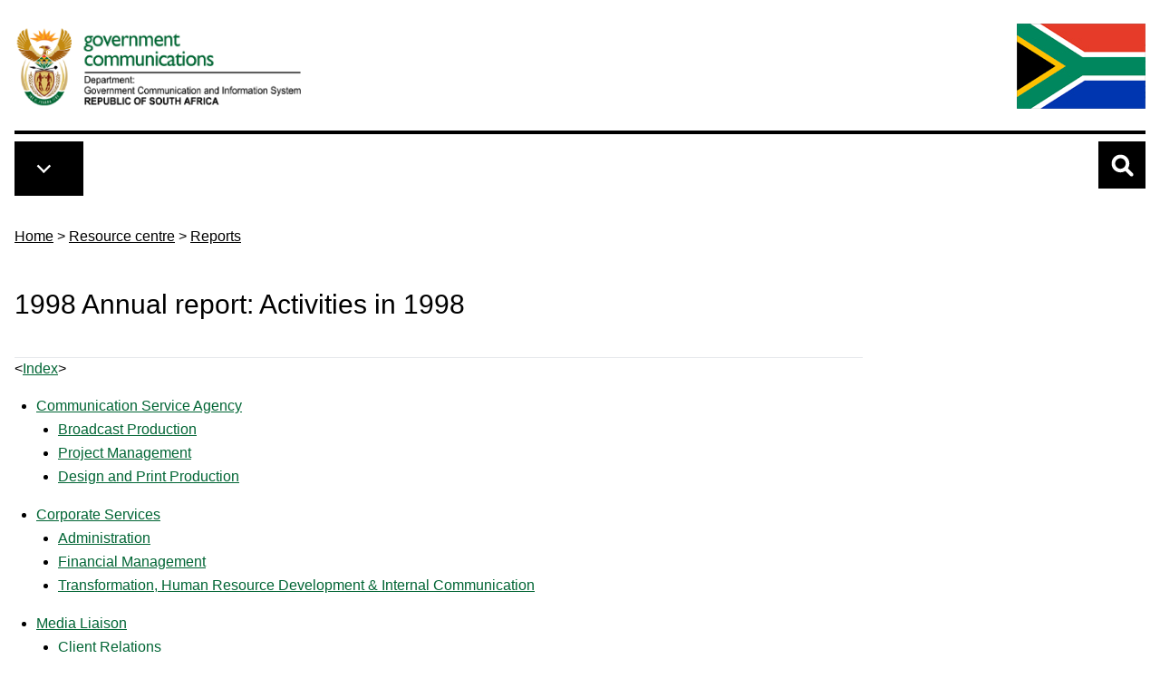

--- FILE ---
content_type: text/html; charset=UTF-8
request_url: https://www.gcis.gov.za/content/resource-centre/reports/annual-reports/1998/activities
body_size: 71917
content:

<!DOCTYPE html>
<html lang="en" dir="ltr">
  <head>
    <meta charset="utf-8" />
<meta name="description" content="Communication Service Agency Broadcast Production Project Management Design and Print Production" />
<link rel="canonical" href="https://www.gcis.gov.za/content/resource-centre/reports/annual-reports/1998/activities" />
<meta name="Generator" content="Drupal 10 (https://www.drupal.org)" />
<meta name="MobileOptimized" content="width" />
<meta name="HandheldFriendly" content="true" />
<meta name="viewport" content="width=device-width, initial-scale=1.0" />
<link rel="icon" href="/themes/custom/tailwindcss/favicon.ico" type="image/vnd.microsoft.icon" />

    <title>1998 Annual report: Activities in 1998 | Government Communication and Information System (GCIS)</title>
    <link rel="stylesheet" media="all" href="/libraries/drupal-superfish/css/superfish.css?t9bhho" />
<link rel="stylesheet" media="all" href="/themes/contrib/stable/css/core/components/progress.module.css?t9bhho" />
<link rel="stylesheet" media="all" href="/themes/contrib/stable/css/core/components/ajax-progress.module.css?t9bhho" />
<link rel="stylesheet" media="all" href="/themes/contrib/stable/css/system/components/align.module.css?t9bhho" />
<link rel="stylesheet" media="all" href="/themes/contrib/stable/css/system/components/fieldgroup.module.css?t9bhho" />
<link rel="stylesheet" media="all" href="/themes/contrib/stable/css/system/components/container-inline.module.css?t9bhho" />
<link rel="stylesheet" media="all" href="/themes/contrib/stable/css/system/components/clearfix.module.css?t9bhho" />
<link rel="stylesheet" media="all" href="/themes/contrib/stable/css/system/components/details.module.css?t9bhho" />
<link rel="stylesheet" media="all" href="/themes/contrib/stable/css/system/components/hidden.module.css?t9bhho" />
<link rel="stylesheet" media="all" href="/themes/contrib/stable/css/system/components/item-list.module.css?t9bhho" />
<link rel="stylesheet" media="all" href="/themes/contrib/stable/css/system/components/js.module.css?t9bhho" />
<link rel="stylesheet" media="all" href="/themes/contrib/stable/css/system/components/nowrap.module.css?t9bhho" />
<link rel="stylesheet" media="all" href="/themes/contrib/stable/css/system/components/position-container.module.css?t9bhho" />
<link rel="stylesheet" media="all" href="/themes/contrib/stable/css/system/components/reset-appearance.module.css?t9bhho" />
<link rel="stylesheet" media="all" href="/themes/contrib/stable/css/system/components/resize.module.css?t9bhho" />
<link rel="stylesheet" media="all" href="/themes/contrib/stable/css/system/components/system-status-counter.css?t9bhho" />
<link rel="stylesheet" media="all" href="/themes/contrib/stable/css/system/components/system-status-report-counters.css?t9bhho" />
<link rel="stylesheet" media="all" href="/themes/contrib/stable/css/system/components/system-status-report-general-info.css?t9bhho" />
<link rel="stylesheet" media="all" href="/themes/contrib/stable/css/system/components/tablesort.module.css?t9bhho" />
<link rel="stylesheet" media="all" href="/themes/custom/tailwindcss/dist/tailwind.css?t9bhho" />

    <script type="application/json" data-drupal-selector="drupal-settings-json">{"path":{"baseUrl":"\/","pathPrefix":"","currentPath":"node\/239","currentPathIsAdmin":false,"isFront":false,"currentLanguage":"en"},"pluralDelimiter":"\u0003","gtag":{"tagId":"","consentMode":false,"otherIds":[],"events":[],"additionalConfigInfo":[]},"suppressDeprecationErrors":true,"ajaxPageState":{"libraries":"eJx1jFEOwjAMQy9U6JGmdIQ0KG2mOQN2e-ADpEnlx7L9ZIu7GE9BkuUtSY75TDd6HsuWsC28XhU1_9yom6rfedUe3GPI0cgM88rcx_zjsBX8o4tDQ328Dt_m-n3fEdxyIXAKUntov8xAFvNCdkLspl1eLDdrpQ","theme":"tailwindcss","theme_token":null},"ajaxTrustedUrl":{"\/search":true},"gtm":{"tagId":null,"settings":{"data_layer":"dataLayer","include_classes":false,"allowlist_classes":"google\nnonGooglePixels\nnonGoogleScripts\nnonGoogleIframes","blocklist_classes":"customScripts\ncustomPixels","include_environment":false,"environment_id":"","environment_token":""},"tagIds":["GTM-TPPDNRK"]},"superfish":{"superfish-main":{"id":"superfish-main","sf":{"animation":{"opacity":"show","width":"show"},"speed":"fast","autoArrows":true,"dropShadows":true},"plugins":{"touchscreen":{"disableHover":0,"cloneParent":0,"mode":"always_active"},"smallscreen":{"cloneParent":0,"mode":"window_width","breakpoint":3000,"accordionButton":0},"supposition":true,"supersubs":true}}},"csp":{"nonce":"vcMX_pYWYS7GWz9h96zROQ"},"user":{"uid":0,"permissionsHash":"87b6ca4c9c3409fa3e15600d96438f41e701769e1dc25328ff814cb09cc51270"}}</script>
<script src="/core/misc/drupalSettingsLoader.js?v=10.6.2"></script>
<script src="/modules/contrib/google_tag/js/gtag.js?t9bhho"></script>
<script src="/modules/contrib/google_tag/js/gtm.js?t9bhho"></script>

    <link rel="apple-touch-icon" sizes="180x180" href="/apple-touch-icon.png">
    <link rel="icon" type="image/png" sizes="32x32" href="/favicon-32x32.png">
    <link rel="icon" type="image/png" sizes="16x16" href="/favicon-16x16.png">
    <link rel="manifest" href="/site.webmanifest">
    <link rel="mask-icon" href="/safari-pinned-tab.svg" color="#5bbad5">
    <meta name="msapplication-TileColor" content="#da532c">
    <meta name="theme-color" content="#ffffff">

        <script src=https://cdn.pagesense.io/js/gcisportal387/721a6f806ffd408eb97cbc5fb592bb1f.js></script>

  </head>
  <body class="path-node page-node-type-page">
        <a href="#main-content" class="visually-hidden focusable">
      Skip to main content
    </a>
    <noscript><iframe src="https://www.googletagmanager.com/ns.html?id=GTM-TPPDNRK"
                  height="0" width="0" style="display:none;visibility:hidden"></iframe></noscript>

      <div class="dialog-off-canvas-main-canvas" data-off-canvas-main-canvas>
    <div class="grid grid-cols-5 h-[10px] overflow-hidden">
        <div class="gcis-trap gcis-trap-1"></div>
        <div class="gcis-trap gcis-trap-2"></div>
        <div class="gcis-trap gcis-trap-3"></div>
        <div class="gcis-trap gcis-trap-4"></div>
        <div class="gcis-trap gcis-trap-5"></div>
      </div>
<div class="container max-w-7xl mx-auto p-4 content">

<header role="banner">
  <div class="flex justify-between mb-2 border-b-4 border-black">
    <div>  <div>
    <div id="block-tailwindcss-site-branding">
  
    
    <div class="flex items-center">
          <a href="/" title="Home" rel="home" class="mr-2 site-logo max-w-xs">
        <img class="max-w-[360px]" src="/themes/custom/tailwindcss/images/gcis.png" alt="Home" />
      </a>
              </div>
</div>

  </div>
</div>
    <div class="content-end hidden xs:block">  <div>
    <div id="block-saflag">
  
    
      
            <div><img alt="South African Flag" data-entity-type="" data-entity-uuid="" src="/themes/custom/tailwindcss/images/flag-new.jpg" />
</div>
      
  </div>

  </div>
</div>
  </div>
</header>



<nav class="mt-0 w-full top-0 z-50 print:hidden relative">
    <div class="container max-w-7xl mx-auto flex flex-row">
      <div class="flex-none md:flex-grow inline-block align-middle">
        <div class="p-3 bg-black inline-block">   <div>
    <div>
  
    
      
<ul id="superfish-main" class="menu sf-menu sf-main sf-horizontal sf-style-none mb-0 inline-block align-middle divide-y divide-white">
  

  
  <li id="main-standardfront-page" class="sf-depth-1 sf-no-children sf-first">
              <a href="/" class="sf-depth-1">Home</a>
                      </li>


  
  <li id="main-menu-link-content328c781b-29a1-4fcf-938b-fa5eb4640c9c" class="sf-depth-1 sf-no-children">
              <a href="/content/about-us" class="sf-depth-1">About us</a>
                      </li>


  
  <li id="main-menu-link-content183fb120-feac-489a-9b94-94e8bbed4d6a" class="sf-depth-1 sf-no-children">
              <a href="/content/resource-centre" class="sf-depth-1">Resource centre</a>
                      </li>


  
  <li id="main-menu-link-content7461ba65-eaad-4db4-a44a-695b481d312d" class="sf-depth-1 sf-no-children">
              <a href="/content/newsroom" class="sf-depth-1">Newsroom</a>
                      </li>


  
  <li id="main-menu-link-content7d564c46-e84a-4469-a462-f53ebceee24b" class="sf-depth-1 sf-no-children">
              <a href="/content/services" class="sf-depth-1">Services</a>
                      </li>


  
  <li id="main-menu-link-content4ca37724-df7a-4c26-a928-2a59b1deca9c" class="sf-depth-1 sf-no-children">
              <a href="/content/about-us/hr/vacancies" class="sf-depth-1">Jobs</a>
                      </li>


  
  <li id="main-menu-link-content4a74ae95-80cf-438a-91a4-36646f22608d" class="sf-depth-1 sf-no-children sf-last">
              <a href="/content/latest-tenders" class="sf-depth-1">Latest tenders</a>
                      </li>


</ul>

  </div>

  </div>
 
        </div>
      </div>
      <div class="grow md:grow-0">
        <a aria-controls="collapseSearch" aria-expanded="false" class="ml-1.5 w-[52px] h-[52px] search-icon collapsed cursor-pointer inline-block bg-black hover:bg-gcis-lightgray hover:shadow-lg focus:bg-slate-200 focus:shadow-lg focus:outline-none focus:ring-0 active:bg-blue-800 active:shadow-lg transition duration-150 ease-in-out" data-bs-target="#collapseSearch" data-bs-toggle="collapse" type="button">

        </a>
      </div>

      <div class="flex-none md:hidden">
          <div class="pl-5">
            <img alt="South African Flag" src="/themes/custom/tailwindcss/images/flag-new.jpg" class="h-[52px]">
          </div>
      </div>
    </div>
  </nav>

<div>
  <div class="collapse collapse-vertical bg-gcis-lightgray p-5 pb-10 mt-1" id="collapseSearch">
        <div>
    

<div class="search-api-form" data-drupal-selector="search-api-form" id="block-searchapiform">
<span class="search-label text-xl font-semibold mb-3 block">Search GCIS.gov.za</span>
<div class="relative">
      <form action="/search" method="get" id="search-api-form" accept-charset="UTF-8">
  <div class="js-form-item form-item js-form-type-search form-item-search-api-fulltext js-form-item-search-api-fulltext form-no-label">
      <label for="edit-search-api-fulltext" class="visually-hidden">Search</label>
        <input title="Enter the terms you wish to search for." data-drupal-selector="edit-search-api-fulltext" type="search" id="edit-search-api-fulltext" name="search_api_fulltext" value="" size="15" maxlength="128" placeholder="" class="form-search" />

        </div>
<div data-drupal-selector="edit-actions" class="form-actions js-form-wrapper form-wrapper" id="edit-actions"><input class="absolute right-0 top-0 bg-gcis-darkorange focus:bg-gcis-darkgreen bg-search-icon button js-form-submit form-submit" data-drupal-selector="edit-submit" type="submit" id="edit-submit" value="" />
</div>

</form>

  </div>
</div>
  </div>

  </div>
</div>
  
  
  

    <div>
    <div id="block-tailwindcss-breadcrumbs">
  
    
      <nav class="breadcrumb mb-5 mt-8" aria-labelledby="system-breadcrumb">
  <h2 id="system-breadcrumb" class="visually-hidden">Breadcrumb</h2>
  <ol>
            <li class="inline"><a class="underline underline-offset-8 decoration-black hover:decoration-gcisgreen-800 text-black hover:text-gcisgreen-800" href="/">Home</a> > </li>
                <li class="inline"><a class="underline underline-offset-8 decoration-black hover:decoration-gcisgreen-800 text-black hover:text-gcisgreen-800" href="/content/resource-centre">Resource centre</a> > </li>
                <li class="inline"><a class="underline underline-offset-8 decoration-black hover:decoration-gcisgreen-800 text-black hover:text-gcisgreen-800" href="/content/resource-centre/reports">Reports</a></li>
        </ol>
</nav>

  </div>

  </div>


    <div>
    <div data-drupal-messages-fallback class="hidden"></div>

  </div>


  
  <main role="main">
    <a id="main-content" tabindex="-1"></a>
    <div class="md:flex">
      
      
      <div class="grow">
          <div>
    <div id="block-tailwindcss-page-title">
  
    
      
  <h1 class="page-title w-full md:w-9/12"><span>1998 Annual report: Activities in 1998</span>
</h1>
  


  </div>

  </div>

          <div>
    <div id="block-tailwindcss-eco-omega-system-main">
  
    
      <article class="node w-full md:w-9/12">

  
    

  
  <div class="node-content">
    
            <div><hr>
<p class="rtecenter">
	&lt;<a href="/content/resource-centre/reports/annual-reports/1998">Index</a>&gt;</p>
<ul>
<li>
		<a href="#csa">Communication Service Agency</a>
<ul>
<li>
				<a href="#bp">Broadcast Production</a></li>
<li>
				<a href="#pm">Project Management</a></li>
<li>
				<a href="#dpp">Design and Print Production</a></li>
</ul>
</li>
<li>
		<a href="#cs">Corporate Services</a>
<ul>
<li>
				<a href="#hr">Administration</a></li>
<li>
				<a href="#budget">Financial Management</a></li>
<li>
				<a href="#trans">Transformation, Human Resource Development &amp; Internal Communication</a></li>
</ul>
</li>
<li>
		<a href="#ml">Media Liaison</a>
<ul>
<li>
				<a href="#client">Client Relations</a></li>
<li>
				<a href="#media">Media Services</a></li>
</ul>
</li>
<li>
		<a href="#polrec">Policy &amp; Research</a>
<ul>
<li>
				<a href="#policy">Policy Development</a></li>
<li>
				<a href="#irm">Information Resource Management</a></li>
<li>
				<a href="#research">Research</a></li>
</ul>
</li>
<li>
		<a href="#npll">Provincial &amp; Local Liaison</a>
<ul>
<li>
				<a href="#npll">Provincial &amp; Local Liaison</a></li>
<li>
				<a href="#gic">Government Information Centres</a></li>
</ul>
</li>
</ul>
<h4>
	<a name="csa"></a>Communication Service Agency</h4>
<p>
	During 1998, the SACS directorates Audiovisual Service, Publications and Project Management were merged into a new production entity, the Communication Services Agency (CSA). The CSA consists of the directorates Project Management, Design and Print Production, and Broadcast Production.</p>
<p>
	The CSA provides core production services to national and provincial government departments and bodies. These services are either provided in-house or are accessed and facilitated through outsourcing or through mechanisms such as bulk-buying.</p>
<p>
	During 1998, major clients of the CSA included the departments of Agriculture; Arts, Culture, Science and Technology; Communications; Constitutional Development; Defence; Education; Environmental Affairs and Tourism; Finance; Foreign Affairs; Health; Justice; Labour; Land Affairs; Minerals and Energy; Public Service and Administration; Public Works; Sport and Recreation; Trade and Industry; Water Affairs and Forestry; Welfare; the Office of the President; the Office of the Deputy Minister in the Office of the Deputy President; the Human Rights Commission; the National Youth Commission; the Public Protector; the Public Service Administration; the South African Police Service; the North-West Provincial Government; the Northern Province Provincial Government; the State Library; the Office of the Public Service Commission, and Statistics South Africa.</p>
<p class="rtecenter">
	<a href="#top">top</a></p>
<p>
	<strong><a name="pm"></a>Project Management</strong></p>
<p>	The Subdirectorate: Campaign Services chaired the audiovisual, publication and marketing subcommittees of the interdepartmental Steering Committee responsible for South Africa's participation in the Lisbon Expo '98. The responsibilities included, among other things, the outsourcing of video and CD ROM programmes on South Africa's marine life, the production of promotional material such as key-rings and postcards as well as the design and printing of stationery, brochures and flyers for distribution at the Expo.</p>
<p>	The subdirectorate also assisted the Department of Health in staging a consultative briefing on the Partnership Against Aids by Deputy President Thabo Mbeki on 11 September 1998 and with the launch of the Partnership Against Aids Declaration by the Deputy President on 9 October 1998.</p>
<p>	Other campaigns in which the subdirectorate was involved, include the Public Sector Anti-Corruption Conference in Cape Town in November 1998 and the handing over of the TRC Report to President Mandela in Pretoria on 29 October 1998.</p>
<p>	The Subdirectorate: Advertising Services assisted departments with the placement of print, radio and television advertisements, for example, publicising Voter Registration (Home Affairs), public hearings on the Job Summit (Labour), Human Rights (with special reference to sexual harassment in the workplace), application deadlines for land restitution as part of the Stake your Claim campaign (Land Affairs), and Masakhane (Constitutional Development).</p>
<p>
	The subdirectorate also conducted an investigation into the advantages of centralised media buying by the State. Recommendations resulting from this investigation were endorsed by the Cabinet in September 1998.</p>
<p>
	Centralised media buying of advertising space for communication campaigns will be introduced in 1999 and will be handled by a sole agent for electronic and print media and outdoor media respectively.</p>
<p>
	The first priority of the Subdirectorate: Corporate Identity and Special Events Management during 1998 was the design and application of the GCIS logo to stationery and other corporate items. The subdirectorate was also involved in the management of events such as the Government Communicators Consultative Conference I and II, the launch of the Partnership Against Aids and the Partnership Against Aids Declaration, and the handing over of the TRC Report.</p>
<p>
	The Subdirectorate: Marketing and Distribution was responsible for the distribution of all of the SACS publications. This included 3 000 copies of the SACS Annual Report 1997 and 18 000 copies of the South Africa Yearbook 1998.</p>
<p>
	The subdirectorate was also responsible for the distribution of approximately two millions copies of the Government's Mid-term Report to the Nation. Of the Government's Report to the Nation '98, two million copies were dispersed by private distributors, starting in November, while mass distribution by the Post Office of 1 813 600 copies to all post offices will commence early in 1999. Another 1 186 400 copies were distributed by the GCIS itself.</p>
<p>
	The subdirectorate was also involved in the management of the Government Communicators Consultative Conference I and II.</p>
<p class="rtecenter">
	<a href="#top">top</a></p>
<p>
	<strong><a name="bp"></a>Broadcast Production</strong></p>
<p>
	The Subdirectorate: Video Production completed 20 video programmes (425 minutes) during 1998. This included three programmes for the Lisbon Expo '98 and a series of 11 programmes on the Department of Welfare's Flagship Programme aimed at empowering unemployed women with children under the age of five. Another eight programmes for the Expo were outsourced, using stock-footage from the subdirectorate's archives.</p>
<p>
	In addition, client departments received technical assistance with 15 projects (525 minutes). Eight events were documented with 1 310 production minutes (almost 22 hours) of video material being produced. Another ten programmes will be finalised early in 1999.</p>
<p>
	The duplication section made a total of 1 290 video copies in 1998. Twenty-six radio advertisements (18,5 minutes) were produced in various languages and broadcast on 36 radio stations.</p>
<p>
	Although this falls outside the ambit of the subdirectorate's normal responsibilities, print advertising in support of the Freedom Day celebrations organised by the Department of Arts, Culture, Science and Technology was adapted for publication in 11 languages in 13 newspapers.</p>
<p>
	Video Production will be acquiring a Betacam-SX video camera and editing recorder in the near future. This will offer entry into digital production technology while retaining a degree of 'backward compatibility' with analogue Betacam equipment and recorded material. The MPEG-2 data compression used by this system also offers cost-effective access to broadcast standard digital video. A Macintosh G3 workstation will be purchased as a platform for digital video graphics and non-linear editing purposes.</p>
<p>
	The Subdirectorate: Broadcast Services has, prior to and since the inception of the GCIS, produced audio material for radio broadcast. As staff are appointed the subdirectorate's infrastructure will also be improved. The sound-booth facilities currently in use will be improved to allow voice-over recordings (for video) and the recording of audio material for use in packaged radio inserts.</p>
<p>
	The subdirectorate is currently gearing itself for two major developments: the introduction of digital video production/non-linear video post-production technology and the establishment of the Radio Production section.</p>
<p class="rtecenter">
	<a href="#top">top</a></p>
<p>
	<strong><a name="dpp"></a>Design and Print Production</strong></p>
<p>
	The Subdirectorate: Art offers layout and design services to clients within government. This includes the design of posters, pamphlets, publications, image products, emblems, calendars, invitations, maps and graphs. Clients are also advised on reproduction work, printers and distribution.</p>
<p>
	During 1998, a major part of the subdirectorate's capacity was utilised by the GCIS itself. The highlight of 1998 was undoubtedly the design of the new GCIS logo and additional material for the official launch of the GCIS. The project included the logo and the application thereof to promotional items, such as T-shirts, pamphlets and mouse-pads.</p>
<p>
	Other highlights included the cover design of the South Africa Yearbook 1998, the production of various items used during the State visit of President Bill Clinton of the United States, the Lisbon Expo '98, and the NAM Conference. The subdirectorate also ventured into web-page development with the design of the government web site.</p>
<p>
	The Subdirectorate: Exhibitions designs and produces exhibitions, shows, large-format posters and displays, presentation drawings, banners and models providing information on government policies and activities of national interest. Apart from planning, designing, contracting and supervising the construction, installation and management of exhibitions, the subdirectorate also offers an advisory service to clients.</p>
<p>
	During 1998, the subdirectorate completed 105 projects. More than 85 per cent of its capacity was utilised by national and provincial government departments. Its efforts were mainly concentrated on the production of informational material on welfare projects, such as abuse of women and children. It also played a key role in the October Aids movement. Exhibitions furthermore assisted the Film and Publication Board with the conceptualising and design of its new corporate identity.</p>
<p>
	The Photographic Service provides the following services to clients:</p>
<ul>
<li>
		Photographs taken with 35mm, medium or large-format cameras.</li>
<li>
		Processing black and white, colour negative and slide films.</li>
<li>
		Colour enlargements from slide up to 3m x 3m in size.</li>
<li>
		Colour prints from negative up to 30cm x 40cm in size.</li>
<li>
		Production of 35mm duplicate slides.</li>
<li>
		Presentation of photographic workshops.</li>
<li>
		An advisory service on the acquisition of photographic equipment.</li>
</ul>
<p>
	After the launch of the GCIS, the demand for the services of the subdirectorate increased dramatically. More than 150 photographic assignments were undertaken, ranging from RDP projects, State visits, official portraits of different Cabinet Ministers and MECs, and Presidential awards to conferences, seminars and meetings hosted by various departments.</p>
<p>
	The section also received requests for assistance from private-sector clients, including newspapers, magazines and private companies requesting, among other things, official portraits of Ministers and scenic images of South Africa.</p>
<p>
	The introduction of digital photographic technology and the storage of photographs in the Adobe Photoshop system increases effective assistance to the media. It also enables images to be transmitted via the Internet to mainstream media and some government departments, in this way cutting down on the subdirectorate's workload.</p>
<p>
	The Photographic Service is at present compiling a database of photographers, country-wide, to operate more cost-effectively.</p>
<p>
	The Subdirectorate: Yearbook is responsible for the production of the South Africa Yearbook, the only official reference guide on South Africa, and the flagship publication of the GCIS.</p>
<p>
	The 1998 edition (print order 18 000) of the South Africa Yearbook consisted of 24 chapters (ranging from government systems and the arts to housing and sport), almost 600 pages, full-colour doublespread photographs, informative maps and tables and a comprehensive index. Its value as a source of reference was boosted by the lists of recommended reading and suggested web sites at the end of each chapter.</p>
<p>
	The Subdirectorate: Ad Hoc/Editorial Service completed 33 publications during 1998 while the production of another seven publications was carried over to 1999. An advisory and outsourcing service was also provided to clients. Various requests for assistance to clients had to be turned down due to a shortage of personnel.</p>
<p>
	Undoubtedly, the biggest project undertaken in 1998 was the production of the Government's Report to the Nation '98. This involved publications in all of the 11 official languages, with a total print order of 5 million copies.</p>
<p>
	Since the establishment of the Editorial Service, the demand for this service has grown considerably. The section is responsible for the language editing of all official English and Afrikaans documents and most publications of the GCIS. Depending on capacity, this service is also provided to other government departments.</p>
<p>
	Some of the more voluminous documents that had to be edited during 1998 included the Conference Report on the first Government Communicators Consultative Conference in May 1998 (83 pages), the SACS Annual Report 1997 (40 pages), the South Africa Yearbook 1998 (564 pages), and a 120-page research findings report for the Directorate: Research.</p>
<p>
	Work done on behalf of other departments included a Cabinet Memorandum on Gender Policy for the Department of Communications (30 pages), an information document for the 6th International Energy Conference (13 pages) for the Department of Minerals and Energy, and all the information brochures, posters and leaflets for the South African Pavilion at the Lisbon Expo '98 (Department of Foreign Affairs).</p>
<p>
	The section is also responsible for the translation of official documents, such as guidelines and regulations, from Afrikaans into English. Translations into the other official languages are currently outsourced.</p>
<p class="rtecenter">
	<a href="#top">top</a></p>
<h4>
	<a name="ml"></a>Media Liaison</h4>
<p>
	The Directorate: Media Liaison performed a variety of duties during the period January to April 1998, a highlight being the Parliamentary Media Briefing Week, held in Cape Town from 9 to 13 February. It was attended by local, national and foreign media as well as senior South African and foreign government officials and members of the diplomatic corps.</p>
<p>
	The Department of Finance was assisted with media arrangements for the Budget Speech. Preparations for the official launch of the GCIS in May included liaison with the SABC, the Parliamentary Gallery, the local and national media and the Foreign Correspondents' Association. Assistance was also rendered to the Zambian High Commission during the visit of the editor of the Zambian News Agency, Mr Lewis Mwanangombe.</p>
<p>
	When the Chief Director: Media Liaison joined the GCIS at the beginning of May, the directorate was left with six officials (one in an acting capacity) and an administrative clerk. However, a new vision and structure, which allows for more comprehensive management of the subdirectorates Media Relations, News Service, Parliamentary and Cabinet Support, Ministerial and Departmental Liaison, and International Liaison, were immediately developed.</p>
<p>
	Four new staff members joined the chief directorate, and interviews to fill an additional 10 posts were held in December. As such, each of the abovementioned areas of responsibility is in a developmental stage - and will become more functional as capacity increases.</p>
<p class="rtecenter">
	<a href="#top">top</a></p>
<p>
	<strong><a name="media"></a>Media Services</strong></p>
<p>	The section Media Relations is responsible for arranging regular media events and briefings on behalf of the Government; providing logistical support for State visits, international conferences and other government events, as well as handling the accreditation of foreign journalists.</p>
<p>
	The News Service develops and implements media/PR strategies for major government campaigns/events; develops a news-gathering network at local level, and provides community media with government-related news and features in both print and audio format.</p>
<p>
	(<a href="#achieve">Also see Achievements during 1998</a>)</p>
<p class="rtecenter">
	<a href="#top">top</a></p>
<p>
	<strong><a name="client"></a>Client Relations</strong></p>
<p>
	The section Parliamentary and Cabinet Support is located at the GCIS Parliamentary Office and is responsible for providing information and support to the Parliamentary Press Gallery on behalf of the executive arm of the Government; working with Ministerial MLOs to ensure effective and comprehensive media service and management; providing Cape Town-based media support for government events, issues and campaigns, and assisting with post-Cabinet press briefings.</p>
<p>
	The section Ministerial and Departmental Liaison manages communication-co-ordinating mechanisms within the Government to ensure greater synergy of message and strategy, and to promote more effective networking between government communicators.</p>
<p>
	In collaboration with other bodies such as the departments of Foreign Affairs and Trade and Industry, the section International Liaison is responsible for co-ordinating international marketing of South Africa; ensuring a regular information flow to local missions and embassies abroad about South African developments; co-ordinating foreign visitors' programmes; encouraging international interest in South Africa through proactive media strategies; providing media advice and support to foreign journalists, and assisting in building news and information capacity in foreign missions.</p>
<p>
	(<a href="#achieve">Also see Achievements during 1998</a>)</p>
<p class="rtecenter">
	<a href="#top">top</a></p>
<h4>
	<a name="achieve"></a>Achievements during 1998</h4>
<p>
	<strong>Government Communicators Forum meetings</strong></p>
<p>
	Heads of Communication and Ministerial Liaison Officers have been meeting biweekly in the week prior to Cabinet meetings since July 1998. These meetings are initiated and organised by the GCIS. The meetings have been extremely well attended and the Communicators Planning Forum has become an invaluable institution for planning and strategising around communication issues in government. Although the primary focus of these meetings should be to prepare for communication around matters arising from Cabinet meetings, they have become a forum for discussing operational aspects of communication for the Government in general.</p>
<p>
	Prior to these meetings, there had been very little interaction between government communicators at operational level - prompting the need for the GCIS to adopt a multi-faceted approach towards the problem.</p>
<p>
	The intention is for government communicators to plan their strategies for the year as the annual planning cycle for departments began at the end of 1998, and that these be co-ordinated by the GCIS. This should allow for greater cohesiveness and anticipation in government communication.</p>
<p>
	It is also intended that communication clusters - mirroring the interministerial clusters - be firmly established in 1999. Already, the Macroeconomic Framework and Safety and Security clusters have had initial meetings. A cluster of departments also worked closely on the implementation of the Job Summit communication strategy.</p>
<p>
	<strong>Bua magazine</strong></p>
<p>
	The first issue of a quarterly magazine for government communicators was published in November/December 1998. Bua magazine will, hopefully, grow into an important forum for the sharing of creative strategies and approaches, as well as networking. It should make a contribution towards building links between government communicators and developing professionalism through the sharing of best practices. The second issue of the magazine will be published in March 1999.<br>
	International communication</p>
<p>
	South Africa has not, since the 1994 election, focused on a coherent strategy for developing its international image. Much good work is being done by individual Ministries and statutory bodies such as Foreign Affairs, Trade and Industry, Environmental Affairs and Tourism, Investment South Africa and Satour. However, most of these efforts are unco-ordinated and independently planned and effected - resulting in duplication of resources, mixed messages, and dispersed delivery points for those seeking information about the country.</p>
<p>
	The GCIS has, in collaboration with the co-ordination and Implementation Unit in the Office of the Deputy President, begun an exchange of views with some of the key stakeholders. A Cabinet Memorandum (No. 8 of 1998) gave the go-ahead for specialised and targeted research to be conducted into international perceptions of South Africa and Africa as a whole. A tender for this research was advertised at the end of 1998.</p>
<p>
	The Cabinet Memorandum also approved an audit to be conducted into the work done by departments, provinces and statutory bodies to market South Africa internationally. The GCIS Directorate: Research has completed this audit and, although the response rate was just above 50 per cent, it would appear that most departments, though involved in some form of international marketing, do not have a strategy.</p>
<p>
	The Cabinet also approved the finalisation of the main body of ideas for a concerted international communication strategy. Once the strategy has been completed and costed, the matter will be taken back to the Cabinet.</p>
<p>
	<strong>Parliamentary Briefing Week</strong></p>
<p>
	The GCIS held its first Parliamentary Briefing Week for the media and diplomatic corps in August 1998. This is a tradition inherited from the SACS. The briefing week, held in Cape Town, was well attended by local and foreign journalists and more than 50 diplomats. Missions that attended the briefings regularly included Japan, the USA, Namibia, Australia, India, France, Switzerland, the United Kingdom, Russia, Israel, Indonesia, Mozambique and Portugal.</p>
<p>
	Nearly all Ministries attended the Briefing Week. In addition to the Ministers, the Speaker of Parliament and the Chairperson of the NCOP, the following statutory bodies were also invited to attend: the Public Protector, the Independent Electoral Commission, Armscor, the TRC and the Volkstaat Council.<br>
	GCIS Press Breakfasts</p>
<p>
	In November 1998, the GCIS initiated the first of its Press Breakfasts in Cape Town as a background briefing on the Defence Procurement Programme announced by the Cabinet the previous week. More than 30 journalists attended the breakfast, where they were addressed by the Deputy Minister of Defence, Mr Ronnie Kasrils, Armscor CEO, Mr Lou Swan, Defence Portfolio Chairperson, Mr Tony Yengeni and Mr Vanan Pillay, Acting Director at the Department of Trade and Industry.</p>
<p>
	At a second Press Breakfast in Johannesburg on 8 December 1998, the Minister of Justice, Mr Dullah Omar, and the Deputy Minister of Justice, Ms Manto Tshabalala-Msimang, unveiled South Africa's National Action Plan on the Promotion and Protection of Human Rights.</p>
<p>
	It is intended that these Press Breakfasts become a monthly institution which provides for more relaxed interaction between the Government and the media around topical issues.</p>
<p>
	<strong>BuaNews</strong></p>
<p>
	Following the official launch of the GCIS on 18 May 1998, the erstwhile SacomNews was replaced by BuaNews: Bua - the right to know.</p>
<p>
	Since community media plays an indispensable role in participatory democracy and development, BuaNews has been instrumental in making mainly government-related information accessible to the public. It also serves as a source of interaction between the Government and the people, particularly at grassroots level. At present, BuaNews supplies more than 260 print and broadcast community media nationwide with developmental information on a weekly basis.</p>
<p>
	BuaNews utilises diverse sources to compile a comprehensive news package in text format, containing pertinent information ranging from government-related issues to current affairs. In addition to mainly community development and socio-economic news, other topics include education, health, Masakhane, RDP, SADC and the environment.</p>
<p>
	Previously, the news package was distributed through the post, but now comprehensive plans are under way to introduce a faster and convenient electronic mail system.</p>
<p>
	In May 1998, the existing mailing list was updated. This exercise also included an equipment audit to establish the level of e-mail connectivity among clients.</p>
<p>
	<strong>Accreditation of foreign journalists</strong></p>
<p>
	A new accreditation card system for foreign journalists was prepared during 1998.</p>
<p>
	<strong>Other achievements</strong></p>
<p>
	The Chief Directorate contributed towards the drafting of communication strategies for, among other things, the NAM Summit, the release of the TRC Report, and a public awareness campaign for the National Action Plan on the Promotion and Protection of Human Rights.</p>
<p>
	Media support was offered at a number of government press conferences and events, among them the NAM Summit, the launch of the Partnership Against Aids, the Job Summit, the handing-over of the TRC Report, International Human Rights Day celebrations, and the Anti-Corruption Summit.</p>
<p class="rtecenter">
	<a href="#top">top</a></p>
<h4>
	<a name="polrec"></a>Policy and Research</h4>
<p>
	The Chief Directorate: Policy and Research consists of the directorates Information Resource Management; Research, and <a name="policy"></a>Policy, which is not yet operational.</p>
<p class="rtecenter">
	<a href="#top">top</a></p>
<h4>
	<a name="irm"></a>Information Resource Management</h4>
<p>
	The Subdirectorate: Communication Centre monitors news and current affairs in both the print and the electronic media, seven days a week, with the aim of timeously informing the Government of events that receive media coverage and the reported perceptions related to these events. Clients include the President and Deputy President, Ministers and provincial Premiers, government departments and local government.</p>
<p>
	During 1998, the Government was continually informed of media reports that deserved urgent attention and reaction, such as the release of the TRC report, concerns about a resurgence of political violence in KwaZulu-Natal, pressure on the South African currency and stock market, and allegations of corruption in the Public Service.</p>
<p>
	Two daily reports were issued: the Daily News and Actuality Report (a summary of television and radio news and actuality programmes of the past 24 hours), and the Diary of Government Activity (the activities of the Government and provincial Premiers, and other events of importance). A number of ad hoc media-monitoring reports were issued, including a report on concerns about the 1999 elections, the Presidential Job Summit, Aids awareness campaigns launched by the Government, the Masakhane Focus Week, the Lesotho crisis, farm attacks and escapes by awaiting-trial prisoners.</p>
<p>
	The centre also received an average of 90 requests per month for video and audiotape recordings and/or transcripts of electronic media coverage of important events. Requests for copies of newspaper reports on specific subjects were also received.</p>
<p>
	Long-term requests for electronic coverage included coverage of the early release of prisoners to celebrate the 80th birthday of the President, remuneration of public office-bearers, plans for a state-owned Information Technology Agency, the Employment Equity Bill, and the Census results.</p>
<p>
	During 1998, the Press Clipping Service monitored six daily and four weekly newspapers. The service processed a daily average of 800 articles which were distributed to 123 clients. Newspaper reports of importance to the President, the National Assembly and four provincial governments were also distributed on a daily basis.</p>
<p>
	The Subdirectorate: Electronic Information Resources is responsible for an on-line database of core government and GCIS information and the development of a government Internet site.</p>
<p>
	One of the GCIS's priorities being the development of a 'comprehensive government web site on the Internet', the following initiatives were undertaken to reach the Government's objectives:</p>
<ul>
<li>
		An interdepartmental steering group was set up, under leadership of the GCIS, to ensure that this project is co-ordinated and that relevant expertise is utilised.</li>
<li>
		The GCIS organised an interdepartmental workshop on web publishing in government.</li>
<li>
		The Directorate: Research conducted an audit of existing and planned Internet activities in government.</li>
<li>
		The previous non-official government site (managed by the Central Computer Services) was integrated with the previous GCIS site to become the official entry point to government information on the Internet.</li>
<li>
		An investigation was launched to determine options for web-hosting in government.</li>
<li>
		A subcommittee was established to address the issue of norms, standards and principles.</li>
</ul>
<p>
	Extensive development regarding the common government web site on the Internet included:</p>
<ul>
<li>
		Planning and layout of the government web site. The web site will function as a one-stop gateway from where all government information can be accessed in the quickest way possible.</li>
<li>
		Transferring information previously available on the GCIS site to the new web site and continuously updating it.</li>
<li>
		The inclusion of new government information e.g. the functions, vision, mission of government departments.</li>
<li>
		Creating links to various South African sites, e.g. sites focusing on development, news and media, health, business/finance/economy, travel and tourism.</li>
<li>
		The launch of an initiative to announce important government or national events on the government web site, e.g. the release of the TRC report, and to link to relevant sites when available.</li>
<li>
		The inclusion of a search engine on the government site.</li>
</ul>
<p>
	Advice and support regarding Internet page development were rendered to other government departments and institutions - the GCIS supports 13 government bodies with developing and updating their sites and hosts seven departments' information on the GCIS Internet server.</p>
<p>
	The computerised information retrieval system was upgraded for utilisation in searches through the Internet platform. This database currently contains</p>
<p>
	13 991 documents, which include 1 409 press releases and speeches made by government role-players during 1998.</p>
<p>
	The Subdirectorate: Information Centre facilitates access to government information by rendering a comprehensive information service to national, provincial and local government structures, foreign embassies, non-governmental and private organisations, the public and GCIS employees. It also plays a crucial role in obtaining information for the government web site.</p>
<p>
	Various products and services were rendered during 1998. The Information Centre acted as a central point in government where government and related information could be obtained on request. A total of 4 943 information enquiries (an average of 411 per month) were answered.</p>
<p>
	Copies of media statements and speeches made by national and provincial government spokespersons were delivered to 200 clients on a daily basis.</p>
<p>
	Two editions of Government Directory (information on Ministers, Deputy Ministers, government departments, provincial governments and other government institutions) and one edition of Directory of Contacts (information on political, financial and other organisations) were distributed to 1 254 and</p>
<p>
	1 218 clients respectively. The directories were distributed in hard-copy format and on computer disk, and were also available on the GCIS Internet site.</p>
<p>
	Profile (bibliographical information on Ministers, Deputy Ministers, provincial Premiers and some parliamentary officials) was provided to clients on request. The information is available on the government web site.</p>
<p>
	Guide to South African Government Departments contains information on the mission, vision, functions, structure and contact information of all government departments. The information is available on the government web site.</p>
<p>
	A library service was provided to all GCIS users.</p>
<p class="rtecenter">
	<a href="#top">top</a></p>
<h4>
	<a name="research"></a>Research</h4>
<p>
	By conducting surveys, the GCIS established a formal communication link with its target audiences, impacting positively on the need for transparency within the Public Service. Both quantitative and qualitative research were conducted. In the case of studies that were not extensive, quantitative research was conducted by personnel of the directorate. Qualitative and extensive quantitative studies were contracted out.</p>
<p>
	The main research activities included determination of information and development needs; the conducting of communication and skills audits; readership studies; the evaluation of communication products, services, and campaigns by means of pre-, post- or impact testing; taking part in a multi-purpose survey; compiling demographic analyses; rendering professional research advice, and the establishment of a questionnaire database.</p>
<p>
	Highlights of 1998 included the following (client in brackets):</p>
<ul>
<li>
		A determination of information needs perceptions regarding various economy-related issues (Department of Trade and Industry).</li>
<li>
		Evaluation of the current utilisation and need for more abattoirs to be established country-wide (Directorate: Veterinary Public Health, Department of Agriculture).</li>
<li>
		Ten communication audits (Department of Correctional Services).</li>
<li>
		Communication and skills audits (GCIS).</li>
<li>
		Bulk-buying of advertising space and research audit (GCIS).</li>
<li>
		Internet publishing audit (GCIS).</li>
<li>
		Marketing South Africa internationally audit (GCIS).</li>
<li>
		Client analysis (GCIS).</li>
<li>
		An evaluation of the Government's Mid-term Report to the Nation (GCIS).</li>
<li>
		An evaluation of the two Government Communicators Consultative Conferences (GCIS).</li>
<li>
		Determination of information needs among the South African population (GCIS).</li>
<li>
		Readership study of Nexus, an internal publication (Department of Correctional Services).</li>
<li>
		Facilitation of research and rendering research advice (departments of Agriculture, Justice, Health, Welfare, Correctional Services and Communications).</li>
<li>
		Participation in a multi-purpose survey conducted by a private research company.</li>
</ul>
<p class="rtecenter">
	<a href="#top">top</a></p>
<h4>
	<a name="npll"></a>National, Provincial and Local Liaison</h4>
<p>
	The Chief Directorate: National, Provincial and Local Liaison has replaced the Chief Directorate: Communication Execution as part of the transformation of the SACS. As a result of extensive negotiations on the demarcation of the national and provincial communication roles in future, the new structure could not be activated in its entirety.</p>
<p>
	The Chief Directorate, which will consist of the directorates National, Provincial and Local Liaison, and Government Information Centres (GICs), will be fully operational early in 1999.</p>
<p>
	The Directorate: National, Provincial and Local Liaison is not yet operational, but will consist of the subdirectorates National Liaison; Interdepartmental Liaison; Interprovincial Liaison; and Local Liaison. The directorate will provide a co-ordinating and facilitating service to national, departmental, provincial and local communication and information role-players, thus securing and maintaining a policy-making and resource-providing infrastructure for the development communication needs of the country.</p>
<p class="rtecenter">
	<a href="#top">top</a></p>
<h4>
	<a name="gic"></a>Government Information Centres</h4>
<table border="1" cellpadding="1" cellspacing="1" style="width: 500px;">
<tbody>
<tr>
<td>
				Regional offices &nbsp;&nbsp;&nbsp;</td>
<td>
				Satellite office</td>
</tr>
<tr>
<td>
				Bloemfontein (future Free State GIC)</td>
<td>
				Kroonstad</td>
</tr>
<tr>
<td>
				Cape Town (future Western Cape GIC) &nbsp;&nbsp; &nbsp;-</td>
<td>
				&nbsp;</td>
</tr>
<tr>
<td>
				Durban (future KwaZulu-Natal GIC) &nbsp;&nbsp; &nbsp;-</td>
<td>
				&nbsp;</td>
</tr>
<tr>
<td>
				Johannesburg (future Gauteng GIC) &nbsp;&nbsp; &nbsp;-</td>
<td>
				&nbsp;</td>
</tr>
<tr>
<td>
				Kimberley (future Northern Cape GIC) &nbsp;&nbsp;&nbsp;</td>
<td>
				Upington</td>
</tr>
<tr>
<td>
				Mmabatho (future North-West GIC) &nbsp;&nbsp; &nbsp;-</td>
<td>
				&nbsp;</td>
</tr>
<tr>
<td>
				Nelspruit (future Mpumalanga GIC) &nbsp;&nbsp; &nbsp;-</td>
<td>
				&nbsp;</td>
</tr>
<tr>
<td>
				Pietersburg (future Northern Province GIC) &nbsp;&nbsp; &nbsp;-</td>
<td>
				&nbsp;</td>
</tr>
<tr>
<td>
				Port Elizabeth (future Eastern Cape GIC) &nbsp;&nbsp; &nbsp;-</td>
<td>
				&nbsp;</td>
</tr>
</tbody>
</table>
<p>
	The new Chief Directorate is responsible for the management and co-ordination of national communication and information activities at provincial and regional level, as vested in the GICs. The existing regional offices are now in the process of transforming into GICs, in close collaboration with their provincial communication counterparts. This transformation will ensure close co-operation between the national and provincial communication elements, with the main focus on the delivery of cost-effective development communication to the population.</p>
<p>
	The regional offices have continued with the delivery of government communication and information services in the provinces. A considerable number of activities have been maintained and a number of new initiatives have been undertaken.</p>
<p>
	The offices maintained their regional communication infrastructure and the establishment of communication contacts and channels of co-operation with the authorities and communities in their areas, for instance:</p>
<ul>
<li>
		The Eastern Cape Office succeeded in securing the support required to establish a Regional Intergovernmental Liaison Forum in each of its five subregions.</li>
<li>
		The Gauteng Office held a mini interdepartmental communication conference in four of its subregions and established working committees for the co-ordination of government communication and information activities. This resulted in the joint hosting of Community Awareness Days in various communities.</li>
<li>
		The Northern Province Office arranged a seminar where all provincial and national departments and the Local Government Association received information on their respective communication roles and the need and mechanisms for mutual assistance and co-operation. Similarly, a Forum of Government Communicators was established in KwaZulu-Natal through the efforts of the KwaZulu-Natal Office.</li>
<li>
		The Northern Cape Office secured the co-operation of provincial government departments in hosting 44 joint Information Days in 39 of the communities in this vast province.</li>
</ul>
<p>
	The offices continued to render communication-related assistance to national and provincial departments, institutions and organisations, and the media. This included:</p>
<ul>
<li>
		the assistance rendered to the Department of Foreign Affairs in the staging of the NAM Summit in Durban</li>
<li>
		the close involvement of all offices in assisting the departments of Health and Welfare with the Aids campaign and the launch of the Partnership Against Aids in September 1998</li>
<li>
		prominent campaigns such as advocating Curriculum 2005 (Education), Work for Water Programme and the Arbour Week Project (Water Affairs and Forestry), and the Masakhane Campaign (various government departments and institutions).</li>
</ul>
<p>
	All offices were also involved in meeting communication and information needs in their particular regions:</p>
<ul>
<li>
		In conjunction with Telkom, the Post Office and the SABC, the Cape Town office successfully co-ordinated an extensive study tour of the Western Cape by the Portfolio Committee on Communication.</li>
<li>
		The KwaZulu-Natal Office played a major role in launching the South African Youth Workers' Association (SAYWA) in October 1998. The office's close involvement in youth work in the province also contributed to its prominent role in the staging of the third annual meeting of youth leaders, during which a plan for the KwaZulu-Natal Youth Council was drawn up.</li>
<li>
		The North-West office actively supported the Department of Arts, Culture, Science and Technology in staging the Women in Science and Technology Conference in Rustenburg and conducting the Technology Awareness Week in Mmabatho.</li>
</ul>
<p>
	The offices continued to disseminate government information to the population by means of publications and briefings:</p>
<ul>
<li>
		The successful country-wide launching of the GCIS on 18 May 1998: Particular demands were placed on the Western Cape office because of its proximity to Parliament.</li>
<li>
		The offices were involved in distributing approximately one million copies of the Government's Report to the Nation '98. Another method of supplying information is through briefings on issues such as human rights, public participation and conservation, usually in conjunction with the relevant departments and authorities. The Northern Province, Northern Cape and Gauteng offices were particularly active in this regard. The Gauteng office also successfully applied the services of its Information Resource Centre and mobilised big industries/organised groups in information dissemination.</li>
</ul>
<p>
	Relations between the GCIS and the provincial communication departments improved markedly after the first Government Communicators Consultative Conference, which was held in May 1998. The regional media, both print and electronic, have also become more accessible and the GICs receive an increasing number of requests for information and assistance. Some GICs also provided government departments with a daily or ad hoc news clipping service. These clippings are also provided to the Communication Centre at Head Office.</p>
<p>
	The activities of the regional offices during 1998 can be summarised as follows:</p>
<table border="1" cellpadding="1" cellspacing="1" style="width: 500px;">
<tbody>
<tr>
<td>
				Liaison activities with local communities &nbsp;&nbsp;&nbsp;</td>
<td>
				2 970</td>
</tr>
<tr>
<td>
				Liaison activities with local organisations &nbsp;&nbsp;&nbsp;</td>
<td>
				7 290</td>
</tr>
<tr>
<td>
				Service-rendering and support activities &nbsp;&nbsp;&nbsp;</td>
<td>
				1 923</td>
</tr>
<tr>
<td>
				Centrally mandated involvement in national communication projects &nbsp;&nbsp;&nbsp;&nbsp;</td>
<td>
				112</td>
</tr>
<tr>
<td>
				Self-initiated involvement in national communication projects &nbsp;&nbsp;&nbsp;&nbsp;</td>
<td>
				153</td>
</tr>
<tr>
<td>
				Regional office campaigns &nbsp;&nbsp;&nbsp;&nbsp;</td>
<td>
				148</td>
</tr>
<tr>
<td>
				Exhibitions staged &nbsp;&nbsp;&nbsp;</td>
<td>
				69</td>
</tr>
<tr>
<td>
				Number of kilometres travelled with GG vehicles &nbsp;&nbsp;&nbsp;</td>
<td>
				390 620</td>
</tr>
<tr>
<td>
				Number of publications distributed &nbsp;&nbsp;&nbsp;</td>
<td>
				138 636</td>
</tr>
</tbody>
</table>
<p class="rtecenter">
	<a href="#top">top</a></p>
<h4>
	<a name="cs"></a>Corporate Services</h4>
<p>
	During 1998, the Directorate Corporate Services consisted of the Subdirectorates Financial Management; Administration, and Transformation, Human Resource Development and Internal Communication.</p>
<p class="rtecenter">
	<a href="#top">top</a></p>
<h4>
	<a name="hr"></a>Human Resources</h4>
<p>
	In the period 1 January to 17 May 1998, the organisation was still known as SACS, with a total of 501 posts. The exodus by personnel as a result of voluntary severance packages continued, leaving the GCIS, after its launch on 18 may 1998, with only 229 filled posts out of a proposed total of 373 posts.</p>
<p>
	By advertising, a total of 36 new staff members were recruited. On 31 December 1998, 243 posts in the GCIS were filled. Progress was also made in the drive towards a more representative personnel profile, as illustrated by the following figures:</p>
<table border="1" cellpadding="1" cellspacing="1" style="width: 500px;">
<tbody>
<tr>
<td>
				&nbsp;</td>
<td>
				31 Dec 1997</td>
<td>
				31 Dec 1998</td>
</tr>
<tr>
<td>
				Whites</td>
<td>
				85 (34,0%)</td>
<td>
				77 (31,7%)</td>
</tr>
<tr>
<td>
				Africans</td>
<td>
				144 (57,6%)</td>
<td>
				139 (57,2%)</td>
</tr>
<tr>
<td>
				Indians</td>
<td>
				5 (2,0%)</td>
<td>
				&nbsp;8 (3,3%)</td>
</tr>
<tr>
<td>
				Coloureds</td>
<td>
				16 (6,4%)</td>
<td>
				19 (7,8%)</td>
</tr>
</tbody>
</table>
<p>
	&nbsp;&nbsp;<br>
	On 31 December 1998, the ratio of men to women in the different ranks was as follows:<br>
	&nbsp;&nbsp; &nbsp;</p>
<table border="1" cellpadding="1" cellspacing="1" style="width: 500px;">
<tbody>
<tr>
<td>
				&nbsp;</td>
<td>
				Men</td>
<td>
				Women</td>
</tr>
<tr>
<td>
				Director and above</td>
<td>
				6</td>
<td>
				4</td>
</tr>
<tr>
<td>
				Deputy/Assistant Director</td>
<td>
				26</td>
<td>
				12</td>
</tr>
<tr>
<td>
				Lower levels</td>
<td>
				95&nbsp;</td>
<td>
				100</td>
</tr>
</tbody>
</table>
<p>
	&nbsp;</p>
<p class="rtecenter">
	<a href="#top">top</a></p>
<h4>
	Information Technology</h4>
<p>
	One of the first priorities of the GCIS was to re-establish its Information Technology section by appointing staff as well as upgrading current technology.</p>
<p>
	Following the appointment of a deputy director, a senior programmer and a clerk in June 1998, a short and medium-term business plan was presented to Chief Management. The business plan entails the following:</p>
<ul>
<li>
		Upgrade of network equipment (File Server).</li>
<li>
		Migration from Banyan Vines to Windows NT environment.</li>
<li>
		Installation of Local Area Network cabling for all regional offices.</li>
<li>
		Installation of File Server with Windows NT for all regional offices.</li>
<li>
		Connecting all regional offices to Head Office via 128k diginet.</li>
<li>
		Upgrade of workstations and printers.</li>
</ul>
<p>
	The projected date for completion of the abovementioned upgrading is early 1999.</p>
<p>
	Information Technology also started implementing Contract RTG 9962 SA to ensure Year 2000 compliancy within the following year. The Y2K project was launched in July and will be completed by early August 1999. Phase 3 (Problem Resolution) is currently being implemented.</p>
<p class="rtecenter">
	<a href="#top">top</a></p>
<h4>
	Provisioning Administration (Logistics)</h4>
<p>
	The Department of State Expenditure identified this subdirectorate as a pilot for conversion from the 2.6 Provisioning Administration computerised system to Logis in order to be Year 2000 compliant.</p>
<p class="rtecenter">
	<a href="#top">top</a></p>
<h4>
	<a name="budget"></a>Budget</h4>
<p>
	The GCIS was allocated R46,823 million for the 1998/9 financial year, which represented an increase of R0,920 million (1,97%) compared to the budget of the 1997/8 financial year.</p>
<p>
	An amount of R10,685 million (monetary value equal to 104 posts that had to be abolished) was suspended by the Department of State Expenditure as a result of the Government's right-sizing exercise under the Standard Item: Personnel Expenditure.</p>
<p>
	Roll-over funds of R14,644 million were approved by the Department of State Expenditure for the 1998/9 financial year for the funding of the Government's Report to the Nation '98.</p>
<p>
	The GCIS inherited the initially approved budget of the SACS. These funds were not sufficient to cover the goals and objectives of the GCIS. The Cabinet was approached and approved an additional amount of R8,7 million to cover the deficit. Of this additional amount, approximately R4,5 million will be utilised on expenditure related to Information Technology.</p>
<p>
	Improvement of conditions of service for the 1998/9 financial year amounts to approximately R1,525 million.</p>
<p>
	Taking all of the abovementioned into account, the GCIS's total budget for the 1998/9 financial year amounted to R61,007 million.</p>
<p>
	The financial structure of the GCIS is made up of four programmes:</p>
<table border="1" cellpadding="1" cellspacing="1" style="width: 500px;">
<tbody>
<tr>
<td colspan="2">
				Programme 1: Administration</td>
</tr>
<tr>
<td>
				Objective</td>
<td>
				To conduct overall management and policy formulation of the Government Communication and Information System (GCIS).</td>
</tr>
<tr>
<td colspan="2">
				Programme 2: Policy and Research</td>
</tr>
<tr>
<td>
				Objective</td>
<td>
				To render communication policy and research services and to manage information resources.</td>
</tr>
<tr>
<td colspan="2">
				Programme 3: Media Liaison and Communication Service Agency</td>
</tr>
<tr>
<td style="vertical-align: top;">
				Objective</td>
<td>
				To ensure a comprehensive and coherent media and international liaison service for the RSA and to provide a Communication Services Agency which acts as a centre of excellence for government communication.</td>
</tr>
<tr>
<td colspan="2">
				Programme 4: National, Provincial and Local Liaison</td>
</tr>
<tr>
<td>
				Objective</td>
<td>
				To support the provision of a development communication and information service to the population of the RSA.</td>
</tr>
</tbody>
</table>
<p>
	The 1998/9 budget was divided among the programmes as illustrated below.</p>
<p>
	Programme 1 - Administration: R13 147 000<br>
	Programme 2 - Policy and Research: R 7 881 000<br>
	Programme 3 - Media Liaison and CSA: R27 854 000<br>
	Programme 4 - National, Provincial and Local Liaison: R12 125 000</p>
<p class="rtecenter">
	<a href="#top">top</a></p>
<h4>
	<a name="trans"></a>Transformation, Resource Development and Internal Communication</h4>
<p>
	The Directorate: Transformation Management was strengthened during the course of 1998 by amalgamating it with the section Human Resource Development. In September 1998, Internal Communication also became part of this directorate.</p>
<p>
	In addition to the directorate's function of organising workshops and seminars to sensitise officials regarding government policies on a variety of topics, the directorate also engaged in projects such as an internal Aids campaign, human rights awareness issues, and observance of specific days, e.g. Heritage Day and Masakhane.</p>
<p>
	Because of the ongoing transformation process, the Subdirectorate: Human Resource Development was involved in only a few activities during the year. The focus fell mainly on policy implementation. The following workshops were conducted (people attending in brackets): Customary Marriage (20), Green Paper on Gender Policy (20), Affirmative Action (30), Batho Pele (30), Human Resource Management (30), HIV/Aids Awareness Programme (56), Basic Principles of Public Relations (20), and Public Relations Practice (22).</p>
<p>	Assistance was also rendered to other departments, including the Department of Trade and Industry (Public Speaking, Media Relations) and SAMDI (Motivation and Human Resource Management).</p>
<hr>
<p class="rtecenter">
	<a href="/content/resource-centre/reports/annual-reports/1998">Index</a> | <a href="/content/resource-centre/reports/annual-reports/1998/org-structure">Previous</a><br>
	<a href="/content/resource-centre/reports/annual-reports/1998/foreword">Foreword</a> | <a href="/content/resource-centre/reports/annual-reports/1998/road">Road to GCIS</a> | <a href="/content/resource-centre/reports/annual-reports/1998/vission-mission">Vision &amp; mission</a> | <a href="/content/resource-centre/reports/annual-reports/1998/secretariat">Secretariat</a> | <a href="/content/resource-centre/reports/annual-reports/1998/priorities">Priorities</a> | <a href="/content/resource-centre/reports/annual-reports/1998/exec-summary">Executive summary</a> | <a href="/content/resource-centre/reports/annual-reports/1998/org-structure">Organisational structure</a> | Activities in 1998</p>
<hr>
<p class="rtecenter">
	<a href="#top">top</a></p>
</div>
      
  </div>
  </article>


  </div>

  </div>

      </div>
          </div>
  </main>
  
  
  
  
      
</div>      <div class="mx-auto tagline-bg mb-4 mt-10">
      <div class="container max-w-7xl mx-auto py-3 px-3 grid grid-cols-1 gap-4 md:grid-cols-2 lg:grid-cols-2">
              <div class="col-span-2">  <div>
    <div id="block-tailwindcss-eco-omega-block-227">
  
    
      
            <div><h2 class="pulse my-0 pt-0">Empowering South Africans through communication excellence.</h2>
</div>
      
  </div>

  </div>
</div>
        <div class="col-span-1"></div>  
      </div>
    </div>
        <footer role="contentinfo">
      <div class="bg-gcis-footergreen py-6 content">
        <div class="container max-w-7xl mx-auto py-5 px-3">
          <div class="grid grid-cols-1 gap-4 md:grid-cols-4">
            <div class="col-span-1 md:col-span-2">  <div>
     <div id="block-exploregcis4">
  
      <h3 class="block-title">Explore</h3>
    <div class="block-title-underline"></div>
    
    
    
            <div><div class="grid grid-cols-1 md:grid-cols-2">
<ul class="list-none">
<li><a href="/content/about-us">About us</a></li>
<li><a href="/content/services">Services</a></li>
<li><a href="/content/resource-centre">Resource centre</a></li>
<li><a href="/content/newsroom">Newsroom</a></li>
<li><a href="/content/links">Links</a></li>
<li><a href="/content/contact-us">Contact us</a></li>
<li><a href="/content/help">Help</a></li>
<li><a href="/content/help/faqs">FAQs</a></li>
</ul>
<ul class="list-none sm:block inline-block">
<li><a href="/content/newsroom/media-releases">Media releases</a></li>
<li><a href="/content/newsroom/subscriptions">Subscriptions</a></li>
<li><a href="/content/newsroom/speeches">Speeches</a></li>
<li><a href="/content/newsroom/media-contacts">Media contacts</a></li>
<li><a href="/content/resourcecentre/newsletters-magazines">Newsletters</a></li>
<li><a href="http://www.flickr.com/photos/governmentza/sets/" target="_blank">Photo galleries</a></li>
</ul>
</div>
</div>
      

  </div>

  </div>
</div>
            <div class="col-span-1">  <div>
     <div id="block-tailwindcss-eco-omega-block-232">
  
      <h3 class="block-title">Follow Us</h3>
    <div class="block-title-underline"></div>
    
    
    
            <div><div class="grid grid-cols-5 gap-4 mb-3">
<div class="flex items-center"><a href="https://www.facebook.com/GCISZA" target="_blank"><img src="/themes/custom/tailwindcss/images/facebook-brands.svg" alt="GCIS on Facebook" width="30" height="30"></a></div>
<div class="flex items-center"><a href="https://twitter.com/gcismedia" target="_blank"><img src="https://www.gcis.gov.za/sites/default/files/pictures/twitter-x-app-icon-30_0.jpg" alt="GCIS on X" width="30" height="18"></a></div>
<div class="flex items-center"><a href="https://www.youtube.com/channel/UCeGklnZgV21ag34t1_4G4dg" target="_blank"><img src="/themes/custom/tailwindcss/images/youtube-brands.svg" alt="GCIS on YouTube" width="30" height="27"></a></div>
<div class="flex items-center"><a href="https://www.flickr.com/photos/governmentza/albums/" target="_blank"><img src="/themes/custom/tailwindcss/images/flickr-brands.svg" alt="GCIS on Twitter" width="30" height="34"></a></div>
<div class="flex items-center"><a href="https://www.linkedin.com/company/governmentza" target="_blank"><img src="/themes/custom/tailwindcss/images/linkedin-brands.svg" alt="GCIS on LinkedIn" width="30" height="30"></a></div>
</div>
<div><a href="https://play.google.com/store/apps/details?id=za.gov.sagovapp"><img src="/sites/default/files/pictures/google-plays.jpg" data-entity-uuid="b87a6a80-c0a1-47de-9e0a-657df4d12642" data-entity-type="file" alt width="143" height="58"></a></div>
<p><a href="https://apps.apple.com/za/app/south-african-government/id1363173160"><img src="/sites/default/files/pictures/app-stores.jpg" data-entity-uuid="6f4d3f10-1607-497a-a818-9fa6d7145752" data-entity-type="file" alt width="143" height="58"></a></p>
</div>
      

  </div>
<div class="mt-6">
  
      <h3 class="block-title">Notifications</h3>
    <div class="block-title-underline"></div>
    
      
            <div><p><a href="https://list.gcis.gov.za/mailman/listinfo/vacancies" target="_blank">Register to get Notifications about Jobs and Tenders</a></p>
</div>
      
  </div>

  </div>
</div>
            <div class="col-span-1">  <div>
     <div id="block-tailwindcss-eco-omega-block-230">
  
      <h3 class="block-title">Find us</h3>
    <div class="block-title-underline"></div>
    
    
    
            <div><p>Our address is:</p>
<p>Tshedimosetso House<br>
1035 cnr Francis Baard and Festival streets<br>
HATFIELD, Pretoria, 0083</p>
<p>Tel: 012 473 0000</p>
<p>GPS (Latitude, Longitude)<br>
-25.746838, 28.231634<br>
<span class="normal">S 25°44.810, E 28°13.898 </span><br>
<span class="normal">S 25</span><span class="normal"><span class="normal">°</span>44'48.6", E</span><span class="normal"> 28</span><span class="normal"><span class="normal"><span class="normal">°</span></span>13'53.9"</span></p>
<p><a href="/content/contact-us/newmap-to-gcis">Directions</a></p>
</div>
      

  </div>

  </div>
</div>          
          </div>
          <div class="block-title-underline mt-5"></div>
          <div class="grid grid-cols-1 lg:grid-cols-2">
            <div class="col-span-1">  <div>
    <div id="block-ndplogo">
  
    
      
            <div><p><img alt="NDP Logo" data-entity-type data-entity-uuid src="/themes/custom/tailwindcss/images/NDP_final_LOGO.png"></p>
</div>
      
  </div>

  </div>
</div>
            <div class="col-span-1">  <div>
    <div id="block-tailwindcss-eco-omega-block-231">
  
    
      
            <div><p class="text-align-right">Copyright ©2026 Government Communication and Information System<br><a href="/content/help/about-gcis-web">About the site</a>&nbsp;|&nbsp;<a href="mailto:electronic@gcis.gov.za" title="GCIS web">Web manager</a>&nbsp;| <a href="/content/help/using-gcis-web">Terms and conditions</a></p>
</div>
      
  </div>

  </div>
</div>          
          </div>
        </div>
      </div>
      <div class="grid grid-cols-5 h-[10px] overflow-hidden">
        <div class="gcis-trap gcis-trap-1"></div>
        <div class="gcis-trap gcis-trap-2"></div>
        <div class="gcis-trap gcis-trap-3"></div>
        <div class="gcis-trap gcis-trap-4"></div>
        <div class="gcis-trap gcis-trap-5"></div>
      </div>
    </footer>
  
  </div>

    
    <script src="/core/assets/vendor/jquery/jquery.min.js?v=3.7.1"></script>
<script src="/core/assets/vendor/once/once.min.js?v=1.0.1"></script>
<script src="/core/misc/drupal.js?v=10.6.2"></script>
<script src="/core/misc/drupal.init.js?v=10.6.2"></script>
<script src="/core/assets/vendor/tabbable/index.umd.min.js?v=6.3.0"></script>
<script src="/core/misc/progress.js?v=10.6.2"></script>
<script src="/core/assets/vendor/loadjs/loadjs.min.js?v=4.3.0"></script>
<script src="/core/misc/debounce.js?v=10.6.2"></script>
<script src="/core/misc/announce.js?v=10.6.2"></script>
<script src="/core/misc/message.js?v=10.6.2"></script>
<script src="/core/misc/ajax.js?v=10.6.2"></script>
<script src="/themes/contrib/stable/js/ajax.js?v=10.6.2"></script>
<script src="/modules/contrib/google_tag/js/gtag.ajax.js?t9bhho"></script>
<script src="/modules/contrib/superfish/js/superfish.js?v=2.0"></script>
<script src="/libraries/drupal-superfish/superfish.js?t9bhho"></script>
<script src="/libraries/drupal-superfish/jquery.hoverIntent.minified.js?t9bhho"></script>
<script src="/libraries/drupal-superfish/sfsmallscreen.js?t9bhho"></script>
<script src="/libraries/drupal-superfish/supersubs.js?t9bhho"></script>
<script src="/libraries/drupal-superfish/supposition.js?t9bhho"></script>
<script src="/libraries/drupal-superfish/sftouchscreen.js?t9bhho"></script>
<script src="/themes/custom/tailwindcss/node_modules/tw-elements/dist/js/index.min.js?t9bhho"></script>

  </body>
</html>
